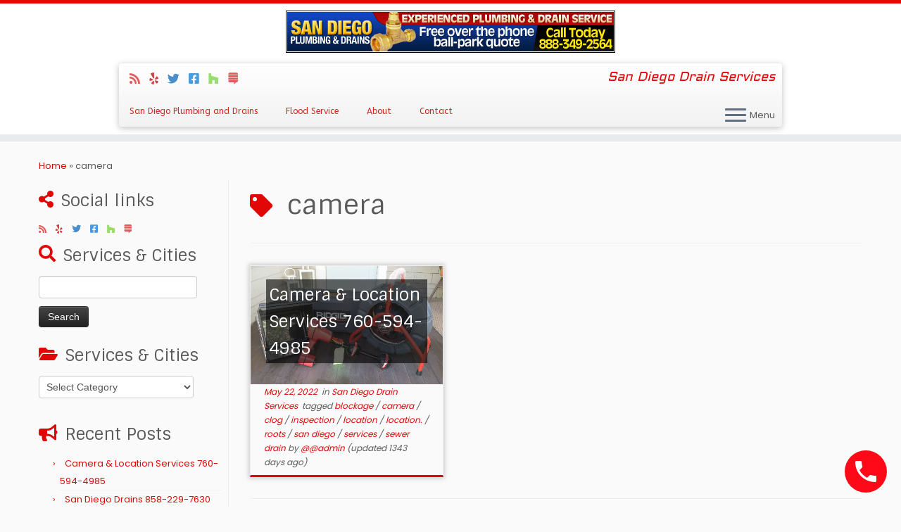

--- FILE ---
content_type: text/html; charset=UTF-8
request_url: https://sandiegodrain.com/tag/camera/
body_size: 11999
content:
<!DOCTYPE html>
<!--[if IE 7]>
<html class="ie ie7 no-js" lang="en">
<![endif]-->
<!--[if IE 8]>
<html class="ie ie8 no-js" lang="en">
<![endif]-->
<!--[if !(IE 7) | !(IE 8)  ]><!-->
<html class="no-js" lang="en">
<!--<![endif]-->
	<head>
		<meta charset="UTF-8" />
		<meta http-equiv="X-UA-Compatible" content="IE=EDGE" />
		<meta name="viewport" content="width=device-width, initial-scale=1.0" />
        <link rel="profile"  href="https://gmpg.org/xfn/11" />
		<link rel="pingback" href="https://sandiegodrain.com/xmlrpc.php" />
		<script>(function(html){html.className = html.className.replace(/\bno-js\b/,'js')})(document.documentElement);</script>
        <style id="wfc-base-style" type="text/css">
             .wfc-reset-menu-item-first-letter .navbar .nav>li>a:first-letter {font-size: inherit;}.format-icon:before {color: #5A5A5A;}article .format-icon.tc-hide-icon:before, .safari article.format-video .format-icon.tc-hide-icon:before, .chrome article.format-video .format-icon.tc-hide-icon:before, .safari article.format-image .format-icon.tc-hide-icon:before, .chrome article.format-image .format-icon.tc-hide-icon:before, .safari article.format-gallery .format-icon.tc-hide-icon:before, .safari article.attachment .format-icon.tc-hide-icon:before, .chrome article.format-gallery .format-icon.tc-hide-icon:before, .chrome article.attachment .format-icon.tc-hide-icon:before {content: none!important;}h2#tc-comment-title.tc-hide-icon:before {content: none!important;}.archive .archive-header h1.format-icon.tc-hide-icon:before {content: none!important;}.tc-sidebar h3.widget-title.tc-hide-icon:before {content: none!important;}.footer-widgets h3.widget-title.tc-hide-icon:before {content: none!important;}.tc-hide-icon i, i.tc-hide-icon {display: none !important;}.carousel-control {font-family: "Helvetica Neue", Helvetica, Arial, sans-serif;}.social-block a {font-size: 18px;}footer#footer .colophon .social-block a {font-size: 16px;}.social-block.widget_social a {font-size: 14px;}
        </style>
        <link rel="stylesheet" id="tc-front-gfonts" href="//fonts.googleapis.com/css?family=Aldrich:regular%7CABeeZee:regular&display=swap"><style id="wfc-style-fonts-slider_title" type="text/css" data-origin="server">
/* Setting : Slider title */ 
.carousel-caption h1 {
font-family : 'Aldrich'!important;
}

</style><style id="wfc-style-fonts-site_description" type="text/css" data-origin="server">
/* Setting : Site description */ 
.navbar-wrapper .navbar h2, h2.site-description {
font-family : 'Aldrich'!important;
}

</style><style id="wfc-style-fonts-slider_text" type="text/css" data-origin="server">
/* Setting : Slider text */ 
.carousel-caption .lead {
font-family : 'Aldrich'!important;
}

</style><style id="wfc-style-fonts-menu_items" type="text/css" data-origin="server">
/* Setting : Menu items */ 
.tc-header .navbar .nav > li > a, .tc-header .dropdown-menu > li > a, .tc-sn .nav > li > a, .tc-sn .dropdown-menu > li > a {
font-family : 'ABeeZee'!important;
}

</style><meta name='robots' content='index, follow, max-image-preview:large, max-snippet:-1, max-video-preview:-1' />

	<!-- This site is optimized with the Yoast SEO plugin v26.6 - https://yoast.com/wordpress/plugins/seo/ -->
	<title>camera Archives - San Diego Drain Services 888-349-2564 Unclog Clogged Drains</title>
	<link rel="canonical" href="https://sandiegodrain.com/tag/camera/" />
	<meta property="og:locale" content="en_US" />
	<meta property="og:type" content="article" />
	<meta property="og:title" content="camera Archives - San Diego Drain Services 888-349-2564 Unclog Clogged Drains" />
	<meta property="og:url" content="https://sandiegodrain.com/tag/camera/" />
	<meta property="og:site_name" content="San Diego Drain Services 888-349-2564 Unclog Clogged Drains" />
	<meta name="twitter:card" content="summary_large_image" />
	<meta name="twitter:site" content="@plumbingdrain" />
	<script type="application/ld+json" class="yoast-schema-graph">{"@context":"https://schema.org","@graph":[{"@type":"CollectionPage","@id":"https://sandiegodrain.com/tag/camera/","url":"https://sandiegodrain.com/tag/camera/","name":"camera Archives - San Diego Drain Services 888-349-2564 Unclog Clogged Drains","isPartOf":{"@id":"https://sandiegodrain.com/#website"},"primaryImageOfPage":{"@id":"https://sandiegodrain.com/tag/camera/#primaryimage"},"image":{"@id":"https://sandiegodrain.com/tag/camera/#primaryimage"},"thumbnailUrl":"https://sandiegodrain.com/wp-content/uploads/2022/05/Ridgid-camera-scaled.jpg","breadcrumb":{"@id":"https://sandiegodrain.com/tag/camera/#breadcrumb"},"inLanguage":"en"},{"@type":"ImageObject","inLanguage":"en","@id":"https://sandiegodrain.com/tag/camera/#primaryimage","url":"https://sandiegodrain.com/wp-content/uploads/2022/05/Ridgid-camera-scaled.jpg","contentUrl":"https://sandiegodrain.com/wp-content/uploads/2022/05/Ridgid-camera-scaled.jpg","width":2560,"height":1440,"caption":"Camera & Locate"},{"@type":"BreadcrumbList","@id":"https://sandiegodrain.com/tag/camera/#breadcrumb","itemListElement":[{"@type":"ListItem","position":1,"name":"San Diego Drain Services","item":"https://sandiegodrain.com/"},{"@type":"ListItem","position":2,"name":"camera"}]},{"@type":"WebSite","@id":"https://sandiegodrain.com/#website","url":"https://sandiegodrain.com/","name":"San Diego Drain Services 888-349-2564 Unclog Clogged Drains","description":"San Diego Drain Services","publisher":{"@id":"https://sandiegodrain.com/#organization"},"potentialAction":[{"@type":"SearchAction","target":{"@type":"EntryPoint","urlTemplate":"https://sandiegodrain.com/?s={search_term_string}"},"query-input":{"@type":"PropertyValueSpecification","valueRequired":true,"valueName":"search_term_string"}}],"inLanguage":"en"},{"@type":"Organization","@id":"https://sandiegodrain.com/#organization","name":"San Diego Drain Services","url":"https://sandiegodrain.com/","logo":{"@type":"ImageObject","inLanguage":"en","@id":"https://sandiegodrain.com/#/schema/logo/image/","url":"https://sandiegodrain.com/wp-content/uploads/2018/02/SDPD.png","contentUrl":"https://sandiegodrain.com/wp-content/uploads/2018/02/SDPD.png","width":400,"height":400,"caption":"San Diego Drain Services"},"image":{"@id":"https://sandiegodrain.com/#/schema/logo/image/"},"sameAs":["https://www.facebook.com/sandiegoplumbingservice/","https://x.com/plumbingdrain"]}]}</script>
	<!-- / Yoast SEO plugin. -->


<link rel='dns-prefetch' href='//cdnjs.cloudflare.com' />
<link rel='dns-prefetch' href='//fonts.googleapis.com' />
<link rel="alternate" type="application/rss+xml" title="San Diego Drain Services 888-349-2564 Unclog Clogged Drains &raquo; Feed" href="https://sandiegodrain.com/feed/" />
<link rel="alternate" type="application/rss+xml" title="San Diego Drain Services 888-349-2564 Unclog Clogged Drains &raquo; Comments Feed" href="https://sandiegodrain.com/comments/feed/" />
<link rel="alternate" type="application/rss+xml" title="San Diego Drain Services 888-349-2564 Unclog Clogged Drains &raquo; camera Tag Feed" href="https://sandiegodrain.com/tag/camera/feed/" />
<style id='wp-img-auto-sizes-contain-inline-css' type='text/css'>
img:is([sizes=auto i],[sizes^="auto," i]){contain-intrinsic-size:3000px 1500px}
/*# sourceURL=wp-img-auto-sizes-contain-inline-css */
</style>
<style id='classic-theme-styles-inline-css' type='text/css'>
/*! This file is auto-generated */
.wp-block-button__link{color:#fff;background-color:#32373c;border-radius:9999px;box-shadow:none;text-decoration:none;padding:calc(.667em + 2px) calc(1.333em + 2px);font-size:1.125em}.wp-block-file__button{background:#32373c;color:#fff;text-decoration:none}
/*# sourceURL=/wp-includes/css/classic-themes.min.css */
</style>
<link rel='stylesheet' id='wpo_min-header-0-css' href='https://sandiegodrain.com/wp-content/cache/wpo-minify/1766927794/assets/wpo-minify-header-3e3189f0.min.css' type='text/css' media='all' />
<script type="text/javascript" id="wpo_min-header-0-js-extra">
/* <![CDATA[ */
var TCParams = {"_disabled":[],"FancyBoxState":"1","FancyBoxAutoscale":"1","SliderName":"","SliderDelay":"","SliderHover":"1","centerSliderImg":"1","SmoothScroll":{"Enabled":true,"Options":{"touchpadSupport":false}},"anchorSmoothScroll":"easeOutExpo","anchorSmoothScrollExclude":{"simple":["[class*=edd]",".tc-carousel-control",".carousel-control","[data-toggle=\"modal\"]","[data-toggle=\"dropdown\"]","[data-toggle=\"tooltip\"]","[data-toggle=\"popover\"]","[data-toggle=\"collapse\"]","[data-toggle=\"tab\"]","[data-toggle=\"pill\"]","[class*=upme]","[class*=um-]"],"deep":{"classes":[],"ids":[]}},"ReorderBlocks":"1","centerAllImg":"1","HasComments":"","LeftSidebarClass":".span3.left.tc-sidebar","RightSidebarClass":".span3.right.tc-sidebar","LoadModernizr":"1","stickyCustomOffset":{"_initial":0,"_scrolling":0,"options":{"_static":true,"_element":""}},"stickyHeader":"1","dropdowntoViewport":"1","timerOnScrollAllBrowsers":"1","extLinksStyle":"1","extLinksTargetExt":"1","extLinksSkipSelectors":{"classes":["btn","button"],"ids":[]},"dropcapEnabled":"","dropcapWhere":{"post":"","page":""},"dropcapMinWords":"50","dropcapSkipSelectors":{"tags":["IMG","IFRAME","H1","H2","H3","H4","H5","H6","BLOCKQUOTE","UL","OL"],"classes":["btn","tc-placeholder-wrap"],"id":[]},"imgSmartLoadEnabled":"1","imgSmartLoadOpts":{"parentSelectors":[".article-container",".__before_main_wrapper",".widget-front"],"opts":{"excludeImg":[".tc-holder-img"]}},"imgSmartLoadsForSliders":"1","goldenRatio":"1.618","gridGoldenRatioLimit":"350","isSecondMenuEnabled":"1","secondMenuRespSet":"display-in-header","isParallaxOn":"1","parallaxRatio":"0.55","pluginCompats":[],"adminAjaxUrl":"https://sandiegodrain.com/wp-admin/admin-ajax.php","ajaxUrl":"https://sandiegodrain.com/?czrajax=1","frontNonce":{"id":"CZRFrontNonce","handle":"496a761896"},"isDevMode":"","isModernStyle":"","i18n":{"Permanently dismiss":"Permanently dismiss"},"version":"2.4.27","frontNotifications":{"styleSwitcher":{"enabled":false,"content":"","dismissAction":"dismiss_style_switcher_note_front","ajaxUrl":"https://sandiegodrain.com/wp-admin/admin-ajax.php"}}};
//# sourceURL=wpo_min-header-0-js-extra
/* ]]> */
</script>
<script type="text/javascript" defer='defer' src="https://sandiegodrain.com/wp-content/cache/wpo-minify/1766927794/assets/wpo-minify-header-c86534ad.min.js" id="wpo_min-header-0-js"></script>
<script type="text/javascript" defer='defer' src="https://cdnjs.cloudflare.com/ajax/libs/jquery.lazy/1.7.9/jquery.lazy.min.js" id="speedup_lazyload-js"></script>
<script type="text/javascript" defer='defer' src="https://sandiegodrain.com/wp-content/cache/wpo-minify/1766927794/assets/wpo-minify-header-868708a6.min.js" id="wpo_min-header-2-js"></script>
<link rel="https://api.w.org/" href="https://sandiegodrain.com/wp-json/" /><link rel="alternate" title="JSON" type="application/json" href="https://sandiegodrain.com/wp-json/wp/v2/tags/399" /><link rel="EditURI" type="application/rsd+xml" title="RSD" href="https://sandiegodrain.com/xmlrpc.php?rsd" />
<meta name="generator" content="WordPress 6.9" />
<!-- This website uses the WP Call Button plugin to generate more leads. --><style type="text/css">.wp-call-button{display: block; position: fixed; text-decoration: none; z-index: 9999999999;width: 60px; height: 60px; border-radius: 50%;/*transform: scale(0.8);*/  right: 20px;  bottom: 20px; background: url( [data-uri] ) center/30px 30px no-repeat #ff0818 !important;}</style><!DOCTYPE HTML PUBLIC “-//W3C//DTD HTML 4.01//EN”
“http://www.w3.org/TR/html4/strict.dtd">
<!DOCTYPE html>
<link rel="llms-sitemap" href="https://sandiegodrain.com/llms.txt" />
<style type="text/css">.recentcomments a{display:inline !important;padding:0 !important;margin:0 !important;}</style><link rel="icon" href="https://sandiegodrain.com/wp-content/uploads/2019/07/cropped-2344880-32x32.png" sizes="32x32" />
<link rel="icon" href="https://sandiegodrain.com/wp-content/uploads/2019/07/cropped-2344880-192x192.png" sizes="192x192" />
<link rel="apple-touch-icon" href="https://sandiegodrain.com/wp-content/uploads/2019/07/cropped-2344880-180x180.png" />
<meta name="msapplication-TileImage" content="https://sandiegodrain.com/wp-content/uploads/2019/07/cropped-2344880-270x270.png" />
<style id="wfc-style-slider_title" type="text/css" data-origin="server">
/* Setting : Slider title */ 
.carousel-caption h1 {
font-size : 1.44rem;
font-weight : 100;
font-style : normal;
color : #ffffff;
}

</style><style id="wfc-style-site_description" type="text/css" data-origin="server">
/* Setting : Site description */ 
.navbar-wrapper .navbar h2, h2.site-description {
font-size : 1.16rem;
font-weight : 100;
line-height : 1.50rem;
}

</style><style id="wfc-style-slider_text" type="text/css" data-origin="server">
/* Setting : Slider text */ 
.carousel-caption .lead {
font-size : 0.72rem;
}

</style><style id="wfc-style-menu_items" type="text/css" data-origin="server">
/* Setting : Menu items */ 
.tc-header .navbar .nav > li > a, .tc-header .dropdown-menu > li > a, .tc-sn .nav > li > a, .tc-sn .dropdown-menu > li > a {
font-size : 0.75rem;
color : #d41f1f;
}

/* Setting : Menu items */ 
.tc-header .navbar .nav > li > a:hover, .tc-header .dropdown-menu > li > a:hover, .tc-sn .nav > li > a:hover, .tc-sn .dropdown-menu > li > a:hover {
color : #a00d0d;
}

</style>	<style id='global-styles-inline-css' type='text/css'>
:root{--wp--preset--aspect-ratio--square: 1;--wp--preset--aspect-ratio--4-3: 4/3;--wp--preset--aspect-ratio--3-4: 3/4;--wp--preset--aspect-ratio--3-2: 3/2;--wp--preset--aspect-ratio--2-3: 2/3;--wp--preset--aspect-ratio--16-9: 16/9;--wp--preset--aspect-ratio--9-16: 9/16;--wp--preset--color--black: #000000;--wp--preset--color--cyan-bluish-gray: #abb8c3;--wp--preset--color--white: #ffffff;--wp--preset--color--pale-pink: #f78da7;--wp--preset--color--vivid-red: #cf2e2e;--wp--preset--color--luminous-vivid-orange: #ff6900;--wp--preset--color--luminous-vivid-amber: #fcb900;--wp--preset--color--light-green-cyan: #7bdcb5;--wp--preset--color--vivid-green-cyan: #00d084;--wp--preset--color--pale-cyan-blue: #8ed1fc;--wp--preset--color--vivid-cyan-blue: #0693e3;--wp--preset--color--vivid-purple: #9b51e0;--wp--preset--gradient--vivid-cyan-blue-to-vivid-purple: linear-gradient(135deg,rgb(6,147,227) 0%,rgb(155,81,224) 100%);--wp--preset--gradient--light-green-cyan-to-vivid-green-cyan: linear-gradient(135deg,rgb(122,220,180) 0%,rgb(0,208,130) 100%);--wp--preset--gradient--luminous-vivid-amber-to-luminous-vivid-orange: linear-gradient(135deg,rgb(252,185,0) 0%,rgb(255,105,0) 100%);--wp--preset--gradient--luminous-vivid-orange-to-vivid-red: linear-gradient(135deg,rgb(255,105,0) 0%,rgb(207,46,46) 100%);--wp--preset--gradient--very-light-gray-to-cyan-bluish-gray: linear-gradient(135deg,rgb(238,238,238) 0%,rgb(169,184,195) 100%);--wp--preset--gradient--cool-to-warm-spectrum: linear-gradient(135deg,rgb(74,234,220) 0%,rgb(151,120,209) 20%,rgb(207,42,186) 40%,rgb(238,44,130) 60%,rgb(251,105,98) 80%,rgb(254,248,76) 100%);--wp--preset--gradient--blush-light-purple: linear-gradient(135deg,rgb(255,206,236) 0%,rgb(152,150,240) 100%);--wp--preset--gradient--blush-bordeaux: linear-gradient(135deg,rgb(254,205,165) 0%,rgb(254,45,45) 50%,rgb(107,0,62) 100%);--wp--preset--gradient--luminous-dusk: linear-gradient(135deg,rgb(255,203,112) 0%,rgb(199,81,192) 50%,rgb(65,88,208) 100%);--wp--preset--gradient--pale-ocean: linear-gradient(135deg,rgb(255,245,203) 0%,rgb(182,227,212) 50%,rgb(51,167,181) 100%);--wp--preset--gradient--electric-grass: linear-gradient(135deg,rgb(202,248,128) 0%,rgb(113,206,126) 100%);--wp--preset--gradient--midnight: linear-gradient(135deg,rgb(2,3,129) 0%,rgb(40,116,252) 100%);--wp--preset--font-size--small: 13px;--wp--preset--font-size--medium: 20px;--wp--preset--font-size--large: 36px;--wp--preset--font-size--x-large: 42px;--wp--preset--spacing--20: 0.44rem;--wp--preset--spacing--30: 0.67rem;--wp--preset--spacing--40: 1rem;--wp--preset--spacing--50: 1.5rem;--wp--preset--spacing--60: 2.25rem;--wp--preset--spacing--70: 3.38rem;--wp--preset--spacing--80: 5.06rem;--wp--preset--shadow--natural: 6px 6px 9px rgba(0, 0, 0, 0.2);--wp--preset--shadow--deep: 12px 12px 50px rgba(0, 0, 0, 0.4);--wp--preset--shadow--sharp: 6px 6px 0px rgba(0, 0, 0, 0.2);--wp--preset--shadow--outlined: 6px 6px 0px -3px rgb(255, 255, 255), 6px 6px rgb(0, 0, 0);--wp--preset--shadow--crisp: 6px 6px 0px rgb(0, 0, 0);}:where(.is-layout-flex){gap: 0.5em;}:where(.is-layout-grid){gap: 0.5em;}body .is-layout-flex{display: flex;}.is-layout-flex{flex-wrap: wrap;align-items: center;}.is-layout-flex > :is(*, div){margin: 0;}body .is-layout-grid{display: grid;}.is-layout-grid > :is(*, div){margin: 0;}:where(.wp-block-columns.is-layout-flex){gap: 2em;}:where(.wp-block-columns.is-layout-grid){gap: 2em;}:where(.wp-block-post-template.is-layout-flex){gap: 1.25em;}:where(.wp-block-post-template.is-layout-grid){gap: 1.25em;}.has-black-color{color: var(--wp--preset--color--black) !important;}.has-cyan-bluish-gray-color{color: var(--wp--preset--color--cyan-bluish-gray) !important;}.has-white-color{color: var(--wp--preset--color--white) !important;}.has-pale-pink-color{color: var(--wp--preset--color--pale-pink) !important;}.has-vivid-red-color{color: var(--wp--preset--color--vivid-red) !important;}.has-luminous-vivid-orange-color{color: var(--wp--preset--color--luminous-vivid-orange) !important;}.has-luminous-vivid-amber-color{color: var(--wp--preset--color--luminous-vivid-amber) !important;}.has-light-green-cyan-color{color: var(--wp--preset--color--light-green-cyan) !important;}.has-vivid-green-cyan-color{color: var(--wp--preset--color--vivid-green-cyan) !important;}.has-pale-cyan-blue-color{color: var(--wp--preset--color--pale-cyan-blue) !important;}.has-vivid-cyan-blue-color{color: var(--wp--preset--color--vivid-cyan-blue) !important;}.has-vivid-purple-color{color: var(--wp--preset--color--vivid-purple) !important;}.has-black-background-color{background-color: var(--wp--preset--color--black) !important;}.has-cyan-bluish-gray-background-color{background-color: var(--wp--preset--color--cyan-bluish-gray) !important;}.has-white-background-color{background-color: var(--wp--preset--color--white) !important;}.has-pale-pink-background-color{background-color: var(--wp--preset--color--pale-pink) !important;}.has-vivid-red-background-color{background-color: var(--wp--preset--color--vivid-red) !important;}.has-luminous-vivid-orange-background-color{background-color: var(--wp--preset--color--luminous-vivid-orange) !important;}.has-luminous-vivid-amber-background-color{background-color: var(--wp--preset--color--luminous-vivid-amber) !important;}.has-light-green-cyan-background-color{background-color: var(--wp--preset--color--light-green-cyan) !important;}.has-vivid-green-cyan-background-color{background-color: var(--wp--preset--color--vivid-green-cyan) !important;}.has-pale-cyan-blue-background-color{background-color: var(--wp--preset--color--pale-cyan-blue) !important;}.has-vivid-cyan-blue-background-color{background-color: var(--wp--preset--color--vivid-cyan-blue) !important;}.has-vivid-purple-background-color{background-color: var(--wp--preset--color--vivid-purple) !important;}.has-black-border-color{border-color: var(--wp--preset--color--black) !important;}.has-cyan-bluish-gray-border-color{border-color: var(--wp--preset--color--cyan-bluish-gray) !important;}.has-white-border-color{border-color: var(--wp--preset--color--white) !important;}.has-pale-pink-border-color{border-color: var(--wp--preset--color--pale-pink) !important;}.has-vivid-red-border-color{border-color: var(--wp--preset--color--vivid-red) !important;}.has-luminous-vivid-orange-border-color{border-color: var(--wp--preset--color--luminous-vivid-orange) !important;}.has-luminous-vivid-amber-border-color{border-color: var(--wp--preset--color--luminous-vivid-amber) !important;}.has-light-green-cyan-border-color{border-color: var(--wp--preset--color--light-green-cyan) !important;}.has-vivid-green-cyan-border-color{border-color: var(--wp--preset--color--vivid-green-cyan) !important;}.has-pale-cyan-blue-border-color{border-color: var(--wp--preset--color--pale-cyan-blue) !important;}.has-vivid-cyan-blue-border-color{border-color: var(--wp--preset--color--vivid-cyan-blue) !important;}.has-vivid-purple-border-color{border-color: var(--wp--preset--color--vivid-purple) !important;}.has-vivid-cyan-blue-to-vivid-purple-gradient-background{background: var(--wp--preset--gradient--vivid-cyan-blue-to-vivid-purple) !important;}.has-light-green-cyan-to-vivid-green-cyan-gradient-background{background: var(--wp--preset--gradient--light-green-cyan-to-vivid-green-cyan) !important;}.has-luminous-vivid-amber-to-luminous-vivid-orange-gradient-background{background: var(--wp--preset--gradient--luminous-vivid-amber-to-luminous-vivid-orange) !important;}.has-luminous-vivid-orange-to-vivid-red-gradient-background{background: var(--wp--preset--gradient--luminous-vivid-orange-to-vivid-red) !important;}.has-very-light-gray-to-cyan-bluish-gray-gradient-background{background: var(--wp--preset--gradient--very-light-gray-to-cyan-bluish-gray) !important;}.has-cool-to-warm-spectrum-gradient-background{background: var(--wp--preset--gradient--cool-to-warm-spectrum) !important;}.has-blush-light-purple-gradient-background{background: var(--wp--preset--gradient--blush-light-purple) !important;}.has-blush-bordeaux-gradient-background{background: var(--wp--preset--gradient--blush-bordeaux) !important;}.has-luminous-dusk-gradient-background{background: var(--wp--preset--gradient--luminous-dusk) !important;}.has-pale-ocean-gradient-background{background: var(--wp--preset--gradient--pale-ocean) !important;}.has-electric-grass-gradient-background{background: var(--wp--preset--gradient--electric-grass) !important;}.has-midnight-gradient-background{background: var(--wp--preset--gradient--midnight) !important;}.has-small-font-size{font-size: var(--wp--preset--font-size--small) !important;}.has-medium-font-size{font-size: var(--wp--preset--font-size--medium) !important;}.has-large-font-size{font-size: var(--wp--preset--font-size--large) !important;}.has-x-large-font-size{font-size: var(--wp--preset--font-size--x-large) !important;}
/*# sourceURL=global-styles-inline-css */
</style>
</head>
	
	<body class="archive tag tag-camera tag-399 wp-embed-responsive wp-theme-customizr-pro wp-child-theme-san-diego-drain-service tc-fade-hover-links tc-l-sidebar tc-center-images skin-red customizr-pro-2-4-27-with-child-theme tc-sticky-header sticky-disabled tc-transparent-on-scroll tc-side-menu tc-post-list-context tc-sticky-footer sn-right-mc_rev_slide_out mc_page_push" >
            <a class="screen-reader-text skip-link" href="#content">Skip to content</a>
                  <nav id="tc-sn" class="tc-sn navbar">
            <div class="tc-sn-inner nav-collapse">
              <div class="btn-toggle-nav sn-toggle pull-right"><button type="button" class="btn menu-btn"  title="Close" aria-label="Close"><span class="icon-bar"></span><span class="icon-bar"></span><span class="icon-bar"></span> </button><span class="menu-label">Close</span></div><div class="sn-nav-wrapper"><div class="menu-official-site-container"><ul id="menu-official-site" class="nav sn-nav"><li id="menu-item-8" class="menu-item menu-item-type-custom menu-item-object-custom menu-item-8"><a target="_blank" href="http://www.sandiego-plumbing.com">San Diego Plumbing and Drains</a></li>
<li id="menu-item-332" class="menu-item menu-item-type-custom menu-item-object-custom menu-item-332"><a href="https://sandiego-flooded.com">Flood Service</a></li>
<li id="menu-item-313" class="menu-item menu-item-type-custom menu-item-object-custom menu-item-313"><a href="http://sandiego-plumbing.com/about/">About</a></li>
<li id="menu-item-336" class="menu-item menu-item-type-post_type menu-item-object-page menu-item-336"><a href="https://sandiegodrain.com/contact/">Contact</a></li>
</ul></div></div>            </div><!--.tc-sn-inner -->
          </nav><!-- //#tc-sn -->
        
    <div id="tc-page-wrap" class="">

  		
  	   	<header class="tc-header clearfix row-fluid tc-tagline-on tc-title-logo-on tc-sticky-logo-on tc-shrink-off tc-menu-on logo-centered tc-second-menu-on tc-second-menu-display-in-header-when-mobile">
  			
        <div class="brand span3 pull-left">
        <a class="site-logo" href="https://sandiegodrain.com/" aria-label="San Diego Drain Services 888-349-2564 Unclog Clogged Drains | San Diego Drain Services"><img src="https://sandiegodrain.com/wp-content/uploads/2018/02/35983.gif" alt="Back Home" width="468" height="60"   class=" attachment-248"/><img src="https://sandiegodrain.com/wp-content/uploads/2019/03/Drain-Service.jpg" alt="Back Home" width="543" height="324"   class="sticky attachment-536"/></a>        </div> <!-- brand span3 -->

        <div class="container outside"><h2 class="site-description">San Diego Drain Services</h2></div>      	<div class="navbar-wrapper clearfix span9 tc-submenu-fade tc-submenu-move tc-open-on-hover pull-menu-left">
        	<div class="navbar resp">
          		<div class="navbar-inner" role="navigation">
            		<div class="row-fluid">
              		<div class="social-block span5"><div class="social-links"><a rel="nofollow noopener noreferrer" class="social-icon icon-feed"  title="Subscribe to my rss feed" aria-label="Subscribe to my rss feed" href="https://sandiegodrain.com/feed/rss/"  target="_blank"  style="color:#dd3333"><i class="fas fa-rss"></i></a><a rel="nofollow noopener noreferrer" class="social-icon icon-yelp"  title="Follow us on Yelp" aria-label="Follow us on Yelp" href="https://www.yelp.com/biz/san-diego-plumbing-and-drain-cleaning-service-carlsbad"  target="_blank"  style="color:#c01515"><i class="fab fa-yelp"></i></a><a rel="nofollow noopener noreferrer" class="social-icon icon-twitter"  title="Follow us on Twitter" aria-label="Follow us on Twitter" href="https://twitter.com/plumbingdrain"  target="_blank"  style="color:#1e73be"><i class="fab fa-twitter"></i></a><a rel="nofollow noopener noreferrer" class="social-icon icon-facebook-square"  title="Follow us on Facebook-square" aria-label="Follow us on Facebook-square" href="https://www.facebook.com/sandiegoplumberservice/"  target="_blank"  style="color:#2083d9"><i class="fab fa-facebook-square"></i></a><a rel="nofollow noopener noreferrer" class="social-icon icon-houzz"  title="Follow us on Houzz" aria-label="Follow us on Houzz" href="https://www.houzz.com/pro/chuckkjoness/san-diego-plumbing-and-drains"  target="_blank"  style="color:#81d742"><i class="fab fa-houzz"></i></a><a rel="nofollow noopener noreferrer" class="social-icon icon-stack-exchange"  title="Follow us on Stack-exchange" aria-label="Follow us on Stack-exchange" href="http://www.usa-plumber.com/business/san-diego-plumbing-service"  target="_blank"  style="color:#dd3333"><i class="fab fa-stack-exchange"></i></a></div></div><h2 class="span7 inside site-description">San Diego Drain Services</h2><div class="btn-toggle-nav sn-toggle pull-right"><button type="button" class="btn menu-btn"  title="Open the menu" aria-label="Open the menu"><span class="icon-bar"></span><span class="icon-bar"></span><span class="icon-bar"></span> </button><span class="menu-label">Menu</span></div><div class="nav-collapse collapse tc-hover-menu-wrapper"><div class="menu-official-site-container"><ul id="menu-official-site-3" class="nav tc-hover-menu"><li class="menu-item menu-item-type-custom menu-item-object-custom menu-item-8"><a target="_blank" href="http://www.sandiego-plumbing.com">San Diego Plumbing and Drains</a></li>
<li class="menu-item menu-item-type-custom menu-item-object-custom menu-item-332"><a href="https://sandiego-flooded.com">Flood Service</a></li>
<li class="menu-item menu-item-type-custom menu-item-object-custom menu-item-313"><a href="http://sandiego-plumbing.com/about/">About</a></li>
<li class="menu-item menu-item-type-post_type menu-item-object-page menu-item-336"><a href="https://sandiegodrain.com/contact/">Contact</a></li>
</ul></div></div>          			</div><!-- /.row-fluid -->
          		</div><!-- /.navbar-inner -->
        	</div><!-- /.navbar resp -->
      	</div><!-- /.navbar-wrapper -->
    	  		</header>
  		<div id="tc-reset-margin-top" class="container-fluid" style="margin-top:103px"></div><div id="main-wrapper" class="container">

    <div class="tc-hot-crumble container" role="navigation"><div class="row"><div class="span12"><div class="breadcrumb-trail breadcrumbs"><span class="trail-begin"><a href="https://sandiegodrain.com" title="San Diego Drain Services 888-349-2564 Unclog Clogged Drains" rel="home" class="trail-begin">Home</a></span> <span class="sep">&raquo;</span> <span class="trail-end">camera</span></div></div></div></div>
    <div class="container" role="main">
        <div class="row column-content-wrapper">

            
        <div class="span3 left tc-sidebar">
           <div id="left" class="widget-area" role="complementary">
              <aside class="social-block widget widget_social"><h3 class="widget-title">Social links</h3><div class="social-links"><a rel="nofollow noopener noreferrer" class="social-icon icon-feed"  title="Subscribe to my rss feed" aria-label="Subscribe to my rss feed" href="https://sandiegodrain.com/feed/rss/"  target="_blank"  style="color:#dd3333"><i class="fas fa-rss"></i></a><a rel="nofollow noopener noreferrer" class="social-icon icon-yelp"  title="Follow us on Yelp" aria-label="Follow us on Yelp" href="https://www.yelp.com/biz/san-diego-plumbing-and-drain-cleaning-service-carlsbad"  target="_blank"  style="color:#c01515"><i class="fab fa-yelp"></i></a><a rel="nofollow noopener noreferrer" class="social-icon icon-twitter"  title="Follow us on Twitter" aria-label="Follow us on Twitter" href="https://twitter.com/plumbingdrain"  target="_blank"  style="color:#1e73be"><i class="fab fa-twitter"></i></a><a rel="nofollow noopener noreferrer" class="social-icon icon-facebook-square"  title="Follow us on Facebook-square" aria-label="Follow us on Facebook-square" href="https://www.facebook.com/sandiegoplumberservice/"  target="_blank"  style="color:#2083d9"><i class="fab fa-facebook-square"></i></a><a rel="nofollow noopener noreferrer" class="social-icon icon-houzz"  title="Follow us on Houzz" aria-label="Follow us on Houzz" href="https://www.houzz.com/pro/chuckkjoness/san-diego-plumbing-and-drains"  target="_blank"  style="color:#81d742"><i class="fab fa-houzz"></i></a><a rel="nofollow noopener noreferrer" class="social-icon icon-stack-exchange"  title="Follow us on Stack-exchange" aria-label="Follow us on Stack-exchange" href="http://www.usa-plumber.com/business/san-diego-plumbing-service"  target="_blank"  style="color:#dd3333"><i class="fab fa-stack-exchange"></i></a></div></aside><aside id="search-4" class="widget widget_search"><h3 class="widget-title">Services &#038; Cities</h3><form role="search" method="get" id="searchform" class="searchform" action="https://sandiegodrain.com/">
				<div>
					<label class="screen-reader-text" for="s">Search for:</label>
					<input type="text" value="" name="s" id="s" />
					<input type="submit" id="searchsubmit" value="Search" />
				</div>
			</form></aside><aside id="categories-4" class="widget widget_categories"><h3 class="widget-title">Services &#038; Cities</h3><form action="https://sandiegodrain.com" method="get"><label class="screen-reader-text" for="cat">Services &#038; Cities</label><select  name='cat' id='cat' class='postform'>
	<option value='-1'>Select Category</option>
	<option class="level-0" value="16">Affordable San Diego Plumbers</option>
	<option class="level-0" value="2">Carlsbad Plumbers</option>
	<option class="level-0" value="3">Cheap Rooter Drain Service</option>
	<option class="level-0" value="173">Drain Cleaning</option>
	<option class="level-0" value="17">Drain Cleaning Service San Diego</option>
	<option class="level-0" value="4">Drain Location 888-349-2564 Service</option>
	<option class="level-0" value="5">Drain Locator Service</option>
	<option class="level-0" value="142">escondido</option>
	<option class="level-0" value="6">Featured</option>
	<option class="level-0" value="7">La Costa Drain</option>
	<option class="level-0" value="18">La Costa Plumbers</option>
	<option class="level-0" value="8">Oceanside Plumber 760-535-8319</option>
	<option class="level-0" value="9">Oceanside Plumbers</option>
	<option class="level-0" value="19">Plumbing &amp; Drain Services</option>
	<option class="level-0" value="20">Plumbing Fixture Instalation</option>
	<option class="level-0" value="144">Poway</option>
	<option class="level-0" value="21">Poway Drain Cleaning Service</option>
	<option class="level-0" value="22">Poway Plumbers</option>
	<option class="level-0" value="23">Poway Plumbing &amp; Drain Service</option>
	<option class="level-0" value="155">Rancho Bernardo</option>
	<option class="level-0" value="160">Rancho Penasquitos</option>
	<option class="level-0" value="10">Rancho Penasquitos Plumbing</option>
	<option class="level-0" value="106">San Diego Drain Services</option>
	<option class="level-0" value="11">San Diego Drains</option>
	<option class="level-0" value="12">San Diego Plumbers</option>
	<option class="level-0" value="13">San Diego Plumbing Service</option>
	<option class="level-0" value="147">San Marcos</option>
	<option class="level-0" value="163">Vista</option>
	<option class="level-0" value="15">Water Pressure Regulator</option>
</select>
</form><script type="text/javascript">
/* <![CDATA[ */

( ( dropdownId ) => {
	const dropdown = document.getElementById( dropdownId );
	function onSelectChange() {
		setTimeout( () => {
			if ( 'escape' === dropdown.dataset.lastkey ) {
				return;
			}
			if ( dropdown.value && parseInt( dropdown.value ) > 0 && dropdown instanceof HTMLSelectElement ) {
				dropdown.parentElement.submit();
			}
		}, 250 );
	}
	function onKeyUp( event ) {
		if ( 'Escape' === event.key ) {
			dropdown.dataset.lastkey = 'escape';
		} else {
			delete dropdown.dataset.lastkey;
		}
	}
	function onClick() {
		delete dropdown.dataset.lastkey;
	}
	dropdown.addEventListener( 'keyup', onKeyUp );
	dropdown.addEventListener( 'click', onClick );
	dropdown.addEventListener( 'change', onSelectChange );
})( "cat" );

//# sourceURL=WP_Widget_Categories%3A%3Awidget
/* ]]> */
</script>
</aside>
		<aside id="recent-posts-4" class="widget widget_recent_entries">
		<h3 class="widget-title">Recent Posts</h3>
		<ul>
											<li>
					<a href="https://sandiegodrain.com/camera-location-services/">Camera &#038; Location Services 760-594-4985</a>
									</li>
											<li>
					<a href="https://sandiegodrain.com/sandiego-drains/">San Diego Drains 858-229-7630 Drain Cleaning Service</a>
									</li>
											<li>
					<a href="https://sandiegodrain.com/san-marcos-drain-service/">San Marcos Drain Service 760-453-0449</a>
									</li>
											<li>
					<a href="https://sandiegodrain.com/poway-drain-service/">Poway Drain Service 858-229-7630 Unclog Clogged Drains</a>
									</li>
											<li>
					<a href="https://sandiegodrain.com/poway-drain-cleaning/">Poway Drain Cleaning 858-229-7630 Plumbing  Service</a>
									</li>
					</ul>

		</aside>            </div><!-- //#left or //#right -->
        </div><!--.tc-sidebar -->

        
                <div id="content" class="span9 article-container grid-container tc-post-list-grid tc-grid-shadow tc-grid-border tc-gc gc-title-dark-bg gc-white-title-hover gc-white-title tc-gallery-style">

                            <header class="archive-header">
          <h1 class="format-icon"> <span>camera</span></h1><hr class="featurette-divider __before_loop">        </header>
        
                        
                                                                                    
                                <section class="row-fluid grid-cols-3">                                    <article id="post-768" class="tc-grid span4 grid-item post-768 post type-post status-publish format-standard has-post-thumbnail category-san-diego-drain-services tag-blockage tag-camera tag-clog tag-inspection tag-location tag-location-2 tag-roots tag-san-diego tag-services tag-sewer-drain thumb-position-right czr-hentry">
                                        <div class="grid__item"><section class="tc-grid-post"><figure class="tc-grid-figure has-thumb effect-4"><div class="tc-grid-icon format-icon"></div><img  width="570" height="321"  src="[data-uri]" data-src="https://sandiegodrain.com/wp-content/uploads/2022/05/Ridgid-camera-scaled.jpg"  class="attachment-tc-grid tc-thumb-type-thumb wp-post-image wp-post-image" alt="Camera &amp; Locate" decoding="async" fetchpriority="high" />               <figcaption class="tc-grid-excerpt ">
                              <div class="entry-summary">
                <h2 class="entry-title "><a href="https://sandiegodrain.com/camera-location-services/" rel="bookmark">Camera &#038; Location Services 760-594-4985</a></h2><div class="tc-g-cont"><p >Camera and locate Sewer Drain inspection services are available for all San Diego county. If you’re in need</p><p >of drain location services or need to inspect a drain for possible repair…. we have all the necessary</p><p >equipment for this, and for a reasonable price. Call today for a verbal assessment and ball park quote.</p></div>              </div>
          <a class="tc-grid-bg-link" href="https://sandiegodrain.com/camera-location-services/"></a>              </figcaption>
            </figure></section>        <header class="entry-header">
          <div class="entry-meta"><a href="https://sandiegodrain.com/2022/05/22/" title="1:33 am" rel="bookmark"><time class="entry-date updated" datetime="22 May, 2022">May 22, 2022</time></a> &nbsp;in <a class="" href="https://sandiegodrain.com/./san-diego-drain-services/" title="View all posts in San Diego Drain Services"> San Diego Drain Services </a>&nbsp;tagged <a class="" href="https://sandiegodrain.com/tag/blockage/" title="View all posts in blockage"> blockage </a> / <a class="" href="https://sandiegodrain.com/tag/camera/" title="View all posts in camera"> camera </a> / <a class="" href="https://sandiegodrain.com/tag/clog/" title="View all posts in clog"> clog </a> / <a class="" href="https://sandiegodrain.com/tag/inspection/" title="View all posts in inspection"> inspection </a> / <a class="" href="https://sandiegodrain.com/tag/location/" title="View all posts in location"> location </a> / <a class="" href="https://sandiegodrain.com/tag/location-2/" title="View all posts in location."> location. </a> / <a class="" href="https://sandiegodrain.com/tag/roots/" title="View all posts in roots"> roots </a> / <a class="" href="https://sandiegodrain.com/tag/san-diego/" title="View all posts in san diego"> san diego </a> / <a class="" href="https://sandiegodrain.com/tag/services/" title="View all posts in services"> services </a> / <a class="" href="https://sandiegodrain.com/tag/sewer-drain/" title="View all posts in sewer drain"> sewer drain </a> <span class="by-author"> by <span class="author vcard author_name"><a class="url fn n" href="https://sandiegodrain.com/author/admin/" title="View all posts by @@admin" rel="author">@@admin</a></span></span> (updated 1343 days ago)</div>        </header>
        </div>                                    </article>
                                <hr class="featurette-divider __after_article"></section><!--end section.row-fluid--><hr class="featurette-divider post-list-grid">
                            
                        
                    
        
        
                                   <hr class="featurette-divider tc-mobile-separator">
                </div><!--.article-container -->

           
        </div><!--.row -->
    </div><!-- .container role: main -->

    <div id="tc-push-footer"></div>
</div><!-- //#main-wrapper -->

  		<!-- FOOTER -->
  		<footer id="footer" class="">
  		 		    				 <div class="colophon">
			 	<div class="container">
			 		<div class="row-fluid">
					    <div class="span3 social-block pull-left"><span class="social-links"><a rel="nofollow noopener noreferrer" class="social-icon icon-feed"  title="Subscribe to my rss feed" aria-label="Subscribe to my rss feed" href="https://sandiegodrain.com/feed/rss/"  target="_blank"  style="color:#dd3333"><i class="fas fa-rss"></i></a><a rel="nofollow noopener noreferrer" class="social-icon icon-yelp"  title="Follow us on Yelp" aria-label="Follow us on Yelp" href="https://www.yelp.com/biz/san-diego-plumbing-and-drain-cleaning-service-carlsbad"  target="_blank"  style="color:#c01515"><i class="fab fa-yelp"></i></a><a rel="nofollow noopener noreferrer" class="social-icon icon-twitter"  title="Follow us on Twitter" aria-label="Follow us on Twitter" href="https://twitter.com/plumbingdrain"  target="_blank"  style="color:#1e73be"><i class="fab fa-twitter"></i></a><a rel="nofollow noopener noreferrer" class="social-icon icon-facebook-square"  title="Follow us on Facebook-square" aria-label="Follow us on Facebook-square" href="https://www.facebook.com/sandiegoplumberservice/"  target="_blank"  style="color:#2083d9"><i class="fab fa-facebook-square"></i></a><a rel="nofollow noopener noreferrer" class="social-icon icon-houzz"  title="Follow us on Houzz" aria-label="Follow us on Houzz" href="https://www.houzz.com/pro/chuckkjoness/san-diego-plumbing-and-drains"  target="_blank"  style="color:#81d742"><i class="fab fa-houzz"></i></a><a rel="nofollow noopener noreferrer" class="social-icon icon-stack-exchange"  title="Follow us on Stack-exchange" aria-label="Follow us on Stack-exchange" href="http://www.usa-plumber.com/business/san-diego-plumbing-service"  target="_blank"  style="color:#dd3333"><i class="fab fa-stack-exchange"></i></a></span></div><div class="span6 credits"><p>&middot; <span class="fc-copyright"><span class="fc-copyright-text">© 2004-2026</span> <a class="fc-copyright-link" href="https://sandiegodrain.com" title="San Diego Drain Services" rel="bookmark" target="_blank">San Diego Drain Services</a></span><span class="fc-designer"> &middot; <span class="fc-credits-text">Designed by</span> <a class="fc-credits-link" href="http://wpubs.com" title="Website Publishers" target="_blank">Website Publishers</a></span> &middot;</p></div>	      			</div><!-- .row-fluid -->
	      		</div><!-- .container -->
	      	</div><!-- .colophon -->
	    	  		</footer>
    </div><!-- //#tc-page-wrapper -->
		<script type="speculationrules">
{"prefetch":[{"source":"document","where":{"and":[{"href_matches":"/*"},{"not":{"href_matches":["/wp-*.php","/wp-admin/*","/wp-content/uploads/*","/wp-content/*","/wp-content/plugins/*","/wp-content/themes/san-diego-drain-service/*","/wp-content/themes/customizr-pro/*","/*\\?(.+)"]}},{"not":{"selector_matches":"a[rel~=\"nofollow\"]"}},{"not":{"selector_matches":".no-prefetch, .no-prefetch a"}}]},"eagerness":"conservative"}]}
</script>
<a class="wp-call-button" href="tel:+18883492564"></a><script id="wfc-front-localized">var wfcFrontParams = {"effectsAndIconsSelectorCandidates":[{"static_effect":"outline","static_effect_selector":".carousel-caption h1"}],"wfcOptions":null};</script>          <script id="wfc-front-script">!function(){var e=wfcFrontParams.effectsAndIconsSelectorCandidates;var o,t,c,r,i=(r={},o=navigator.userAgent.toLowerCase(),(c={browser:(t=/(chrome)[ /]([\w.]+)/.exec(o)||/(webkit)[ /]([\w.]+)/.exec(o)||/(opera)(?:.*version|)[ /]([\w.]+)/.exec(o)||/(msie) ([\w.]+)/.exec(o)||o.indexOf("compatible")<0&&/(mozilla)(?:.*? rv:([\w.]+)|)/.exec(o)||[])[1]||"",version:t[2]||"0"}).browser&&(r[c.browser]=!0,r.version=c.version),r.chrome?r.webkit=!0:r.webkit&&(r.safari=!0),r),s="",a=0;for(var n in i)a>0||(s=n,a++);var f=document.querySelectorAll("body");f&&f[0]&&f[0].classList.add(s||"");try{!function(){for(var o in e){var t=e[o];if(t.static_effect){if("inset"==t.static_effect&&!0===i.mozilla)continue;var c=document.querySelectorAll(t.static_effect_selector);c&&c.forEach(function(e,o){e.classList.add("font-effect-"+t.static_effect)})}}}()}catch(e){window.console&&console.log&&console.log("Font customizer error => could not apply effects",e)}}();</script>
        <script type="text/javascript" defer='defer' src="https://sandiegodrain.com/wp-content/cache/wpo-minify/1766927794/assets/wpo-minify-footer-a15c167f.min.js" id="wpo_min-footer-0-js"></script>
<script id="fpu-front-localized">var FPUFront = {"Spanvalue":"3","ThemeName":"customizr-pro","imageCentered":"1","smartLoad":"1"};</script>            <script id="fpu-front-script">var FPUFront=FPUFront||{Spanvalue:4,ThemeName:"",imageCentered:1,smartLoad:0,DisableReorderingFour:0};window.jQuery&&jQuery(function(a){"use strict";function b(){var a=!1;switch(d){case"6":c.width()<=480&&!f.hasClass("fpc-span12")?(f.removeClass(e).addClass("fpc-span12"),a=!0):c.width()>480&&f.hasClass("fpc-span12")&&(f.removeClass("fpc-span12").addClass(e),a=!0);break;case"3":if(FPUFront.DisableReorderingFour)return;c.width()<=950&&!f.hasClass("fpc-span12")?(f.removeClass(e).addClass("fpc-span12"),a=!0):c.width()>950&&f.hasClass("fpc-span12")&&(f.removeClass("fpc-span12").addClass(e),a=!0);break;default:c.width()<=767&&!f.hasClass("fpc-span12")?(f.removeClass(e).addClass("fpc-span12"),a=!0):c.width()>767&&f.hasClass("fpc-span12")&&(f.removeClass("fpc-span12").addClass(e),a=!0)}a&&f.find("img").trigger("block_resized")}var c=a(".fpc-container"),d=FPUFront.Spanvalue||4,e="fpc-span"+d,f=a("."+e,c);a("body").addClass(FPUFront.ThemeName),a(".fpc-widget-front").on("mouseenter",function(){a(this).addClass("hover")}).on("mouseleave",function(){a(this).removeClass("hover")}),"function"==typeof jQuery.fn.centerImages&&a(".fpc-widget-front .thumb-wrapper").centerImages({enableCentering:1==FPUFront.imageCentered,enableGoldenRatio:!1,disableGRUnder:0,zeroTopAdjust:1,leftAdjust:2,oncustom:["smartload","simple_load","block_resized","fpu-recenter"]});var g=function(b){0!==b.length&&b.map(function(b,c){a(c).load(function(){a(c).trigger("simple_load")}),a(c)[0]&&a(c)[0].complete&&a(c).load()})};FPUFront.smartLoad?a(".fpc-widget-front .fp-thumb-wrapper").find("img:not(.tc-holder-img)").each(function(){a(this).data("czr-smart-loaded")&&g(a(this))}):g(a(".fpc-widget-front .fp-thumb-wrapper").find("img:not(.tc-holder-img)")),1==FPUFront.imageCentered&&setTimeout(function(){g(a(".fpc-widget-front").find("img.tc-holder-img"))},100),b(),a(window).on("resize",function(){setTimeout(b,200)}),a.browser&&a.browser.msie&&("8.0"===a.browser.version||"9.0"===a.browser.version||"10.0"===a.browser.version)&&a("body").addClass("ie")});</script>

            <div id="tc-footer-btt-wrapper" class="tc-btt-wrapper right"><i class="btt-arrow"></i></div>	</body>
	</html>
<!-- Cached by WP-Optimize (gzip) - https://teamupdraft.com/wp-optimize/ - Last modified: January 24, 2026 11:44 pm (UTC:0) -->


--- FILE ---
content_type: text/javascript
request_url: https://sandiegodrain.com/wp-content/cache/wpo-minify/1766927794/assets/wpo-minify-header-868708a6.min.js
body_size: -180
content:

jQuery(document).ready(function($){$('img').Lazy()});


